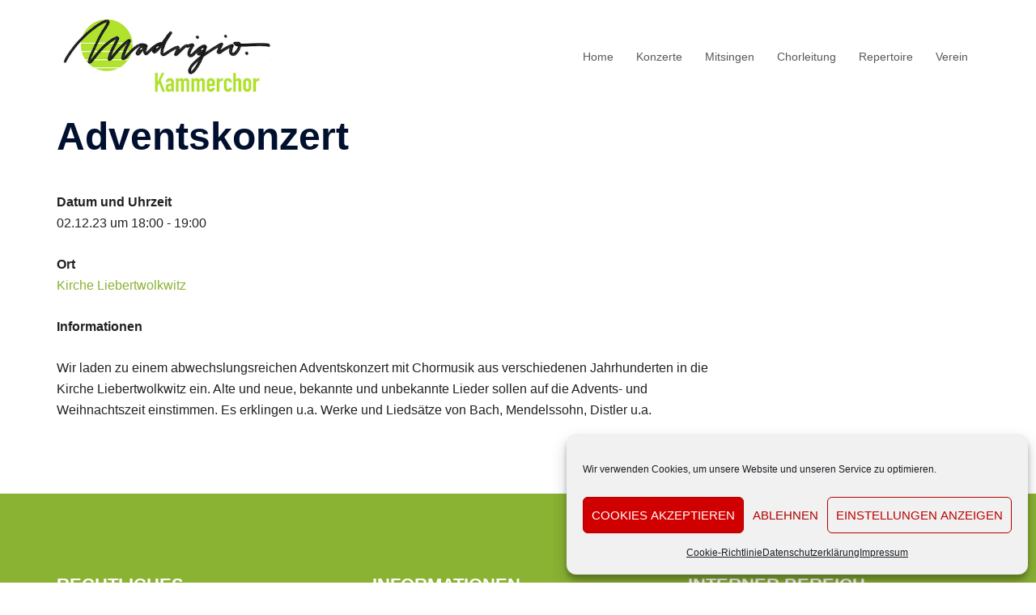

--- FILE ---
content_type: text/css
request_url: https://madrigio.de/wp-content/uploads/so-css/so-css-sydney.css?ver=1668642438
body_size: -102
content:
body .em {
		--accent-color: #8ab233;
}